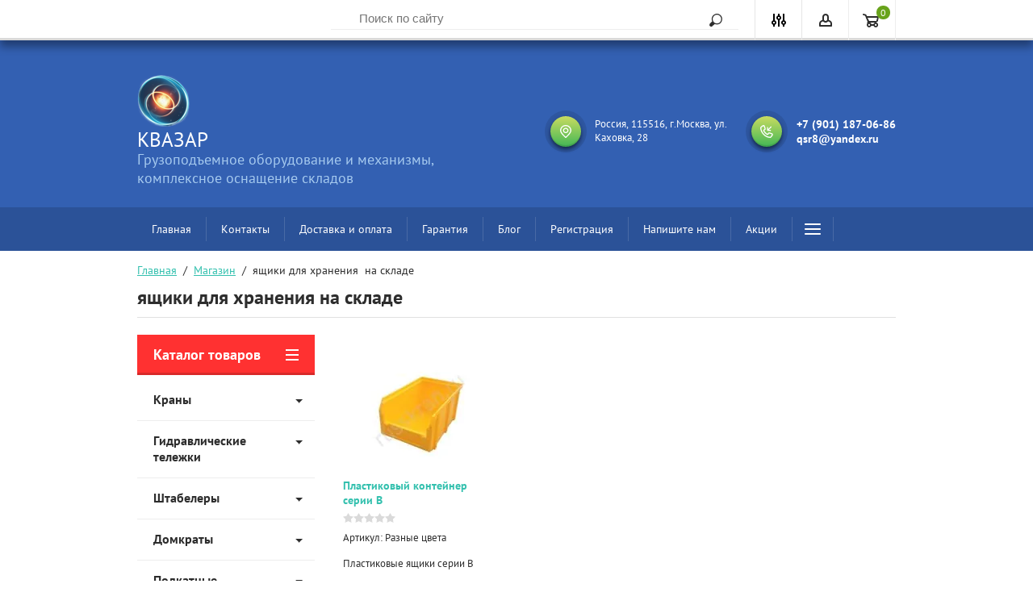

--- FILE ---
content_type: text/html; charset=utf-8
request_url: https://russkran.ru/shop/tag/yashchiki-dlya-hraneniya-na-sklade
body_size: 17742
content:

	<!doctype html>
<html lang="ru">
<head>
<meta charset="utf-8">
<meta name="robots" content="all"/>
<title>ящики для хранения  на складе</title>
<meta name="description" content="ящики для хранения  на складе">
<meta name="keywords" content="ящики для хранения  на складе">
<meta name="SKYPE_TOOLBAR" content="SKYPE_TOOLBAR_PARSER_COMPATIBLE">
<meta name="viewport" content="width=device-width, initial-scale=1.0, maximum-scale=1.0, user-scalable=no">
<meta name="format-detection" content="telephone=no">
<meta http-equiv="x-rim-auto-match" content="none">

<style>
.site-sidebar.left .top-panel-categor { position: static; }
</style>

<link rel="stylesheet" href="/g/css/styles_articles_tpl.css">
<script src="/g/libs/jquery/1.10.2/jquery.min.js"></script>
<meta name="yandex-verification" content="c9af50c1ba4ce0fb" />
<meta name="yandex-verification" content="30869ee981f9fe92" />
<meta name="google-site-verification" content="SCUVcJBRUB3vQwChjYNCq_CmwTkXMlsmU2bUPffpS8o" />
<meta name="google-site-verification" content="SCUVcJBRUB3vQwChjYNCq_CmwTkXMlsmU2bUPffpS8o" />
<meta name="yandex-verification" content="766db38e7e62f7bc" />
<link rel='stylesheet' type='text/css' href='/shared/highslide-4.1.13/highslide.min.css'/>
<script type='text/javascript' src='/shared/highslide-4.1.13/highslide-full.packed.js'></script>
<script type='text/javascript'>
hs.graphicsDir = '/shared/highslide-4.1.13/graphics/';
hs.outlineType = null;
hs.showCredits = false;
hs.lang={cssDirection:'ltr',loadingText:'Загрузка...',loadingTitle:'Кликните чтобы отменить',focusTitle:'Нажмите чтобы перенести вперёд',fullExpandTitle:'Увеличить',fullExpandText:'Полноэкранный',previousText:'Предыдущий',previousTitle:'Назад (стрелка влево)',nextText:'Далее',nextTitle:'Далее (стрелка вправо)',moveTitle:'Передвинуть',moveText:'Передвинуть',closeText:'Закрыть',closeTitle:'Закрыть (Esc)',resizeTitle:'Восстановить размер',playText:'Слайд-шоу',playTitle:'Слайд-шоу (пробел)',pauseText:'Пауза',pauseTitle:'Приостановить слайд-шоу (пробел)',number:'Изображение %1/%2',restoreTitle:'Нажмите чтобы посмотреть картинку, используйте мышь для перетаскивания. Используйте клавиши вперёд и назад'};</script>

            <!-- 46b9544ffa2e5e73c3c971fe2ede35a5 -->
            <script src='/shared/s3/js/lang/ru.js'></script>
            <script src='/shared/s3/js/common.min.js'></script>
        <link rel='stylesheet' type='text/css' href='/shared/s3/css/calendar.css' /><link rel="icon" href="/favicon.jpg" type="image/jpeg">

<!--s3_require-->
<link rel="stylesheet" href="/g/basestyle/1.0.1/user/user.css" type="text/css"/>
<link rel="stylesheet" href="/g/basestyle/1.0.1/user/user.blue.css" type="text/css"/>
<script type="text/javascript" src="/g/basestyle/1.0.1/user/user.js" async></script>
<link rel="stylesheet" href="/g/s3/lp/css//jquery.ui.datepicker.css" type="text/css"/>
<!--/s3_require-->

<link rel='stylesheet' type='text/css' href='/t/images/__csspatch/1/patch.css'/>

<!--s3_goal-->
<script src="/g/s3/goal/1.0.0/s3.goal.js"></script>
<script>new s3.Goal({map:[], goals: [], ecommerce:[]});</script>
<!--/s3_goal-->

			
		
		
		
			<link rel="stylesheet" type="text/css" href="/g/shop2v2/default/css/theme.less.css">		
			<script type="text/javascript" src="/g/printme.js"></script>
		<script type="text/javascript" src="/g/shop2v2/default/js/tpl.js"></script>
		<script type="text/javascript" src="/g/shop2v2/default/js/baron.min.js"></script>
		
			<script type="text/javascript" src="/g/shop2v2/default/js/shop2.2.js"></script>
		
	<script type="text/javascript">shop2.init({"productRefs": [],"apiHash": {"getPromoProducts":"99558d88a047ca516f20a98b6babe605","getSearchMatches":"b3840c011863bd851015c43071771be9","getFolderCustomFields":"6970a88743ce4dae29cde72d103d90df","getProductListItem":"11b27be7becf54799e5ee146d0574315","cartAddItem":"a05b51bf4a551f4050cbb43617a4ec5e","cartRemoveItem":"1043d95aa6c9b85567772013c8842303","cartUpdate":"ec8c05b5fac88881e7152ac3a391d4c6","cartRemoveCoupon":"9caa09ea0acae7a766ddbd540054d884","cartAddCoupon":"8499b4f021a993e26a0cf13ed375c6cd","deliveryCalc":"917c07b3a34740d4a6f0813cf61fe40b","printOrder":"0c2f5f70b710059d352ba2b3c51c2bc5","cancelOrder":"0e277d735347781da77c66b53507f237","cancelOrderNotify":"298583b30c4fe934795368fe48d3a8e6","repeatOrder":"166ad49075ad47235392a140c3b14fe5","paymentMethods":"d933574354354dbfba69af4ed2133941","compare":"70119263aafd62c33daed7977cde9cd4"},"hash": null,"verId": 1537785,"mode": "tag","step": "","uri": "/magazin","IMAGES_DIR": "/d/","my": {"list_picture_enlarge":true,"accessory":"\u0410\u043a\u0441\u0441\u0435\u0441\u0441\u0443\u0430\u0440\u044b","kit":"\u041d\u0430\u0431\u043e\u0440","recommend":"\u0420\u0435\u043a\u043e\u043c\u0435\u043d\u0434\u0443\u0435\u043c\u044b\u0435","similar":"\u041f\u043e\u0445\u043e\u0436\u0438\u0435","modification":"\u041c\u043e\u0434\u0438\u0444\u0438\u043a\u0430\u0446\u0438\u0438","unique_values":true,"pricelist_options_toggle":true,"special_alias":"SALE","new_alias":"NEW"},"shop2_cart_order_payments": 1,"cf_margin_price_enabled": 0,"maps_yandex_key":"","maps_google_key":""});</script>
<style type="text/css">.product-item-thumb {width: 210px;}.product-item-thumb .product-image, .product-item-simple .product-image {height: 200px;width: 210px;}.product-item-thumb .product-amount .amount-title {width: 114px;}.product-item-thumb .product-price {width: 160px;}.shop2-product .product-side-l {width: 288px;}.shop2-product .product-image {height: 332px;width: 288px;}.shop2-product .product-thumbnails li {width: 86px;height: 86px;}</style>
 	<link rel="stylesheet" href="/t/v1517/images/theme4/theme.scss.css">

<script type='text/javascript' src="/g/s3/misc/eventable/0.0.1/s3.eventable.js"></script>
<script type='text/javascript' src="/g/s3/misc/math/0.0.1/s3.math.js"></script>
<script type='text/javascript' src="/g/s3/menu/allin/0.0.2/s3.menu.allin.js"></script>

<link rel="stylesheet" href="/g/s3/lp/css//lightgallery.min.css">
<script type='text/javascript' src="/g/s3/lp/js//lightgallery.min.js"></script>
<script type='text/javascript' src="/g/s3/lp/js//lg-zoom.min.js"></script>
<script src="/g/templates/shop2/2.46.2/js/owl.carousel.min.js" charset="utf-8"></script>
<script src="/g/templates/shop2/2.46.2/js/jquery.formstyler.min.js"></script>
<script src="/g/templates/shop2/2.46.2/js/jquery.responsiveTabs.min.js"></script>
<script src="/g/templates/shop2/2.46.2/js/animit.min.js"></script>
<script src="/g/templates/shop2/2.46.2/js/nouislider.min.js" charset="utf-8"></script>
<script src="/g/templates/shop2/2.46.2/js/jquery.pudge.min.js"></script>
<script src="/g/s3/misc/form/1.2.0/s3.form.js"></script>
<script src="/g/templates/shop2/2.46.2/js/one.line.menu.js"></script>
<!--<script src="/g/templates/shop2/2.46.2/js/main.js" charset="utf-8"></script>-->
<!--[if lt IE 10]>
<script src="/g/libs/ie9-svg-gradient/0.0.1/ie9-svg-gradient.min.js"></script>
<script src="/g/libs/jquery-placeholder/2.0.7/jquery.placeholder.min.js"></script>
<script src="/g/libs/jquery-textshadow/0.0.1/jquery.textshadow.min.js"></script>
<script src="/g/s3/misc/ie/0.0.1/ie.js"></script>
<![endif]-->
<!--[if lt IE 9]>
<script src="/g/libs/html5shiv/html5.js"></script>
<![endif]-->
<script src="/t/v1517/images/main.js" charset="utf-8"></script>
<link rel="stylesheet" href="/t/v1517/images/bdr_style.scss.css">
</head>
<body>

	<div class="site-wrapper">
		<div class="top-panel-wrap">
			<div class="top-panel">
				<div class="left-fixed">
					<div class="menu-btn"></div>
									</div>
				<div class="fixed-center">
					<div class="site-search-wrapper">
						<div class="site-search">
							<div class="site-search-title">Поиск<span></span></div>
							<form action="/search" method="get" class="clear-self">
								<div class="form-inner clear-self">
									<button type="submit" value="найти">Найти</button>
									<label>
										<input type="text" placeholder="Поиск по сайту" name="search" value="">
									</label>						
								</div>
							<re-captcha data-captcha="recaptcha"
     data-name="captcha"
     data-sitekey="6LcYvrMcAAAAAKyGWWuW4bP1De41Cn7t3mIjHyNN"
     data-lang="ru"
     data-rsize="invisible"
     data-type="image"
     data-theme="light"></re-captcha></form>
						</div>
					</div>
				</div>
				<div class="right-fixed">
					<div class="site-search-button-mobile"></div>
					<div class="search-online-store-wrapper">
						<div class="block-title"></div>
						<div class="search-online-stor-in">
								
    
<div class="search-online-store">


	<div class="block-body">
		<form class="dropdown" action="/magazin/search" enctype="multipart/form-data">
			<input type="hidden" name="sort_by" value="">

							<div class="field text">
					<label class="field-title" for="s[name]">Название:</label>
					<label class="input"><input type="text" name="s[name]" id="s[name]" value=""></label>
				</div>
						
			            <div class="row search_price range_slider_wrapper">
                <div class="row-title">Цена</div>
                <div class="input_range_slider"></div>
                <div class="price_range clear-self">
                    <div class="range-input-wrap"><span>от</span><input name="s[price][min]" type="text" size="5" class="small low" value="0" /></div>
                    <span class="s1"></span>
                    <div class="range-input-wrap"><span>до</span><input name="s[price][max]" type="text" size="5" class="small hight" data-max="40000" value="200000" /></div>
                </div>   
            </div>
            
<!-- 							<div class="field dimension clear-self">
					<span class="field-title">Цена (руб.):</span><br>
					<label class="start">
						<span class="input"><input name="s[price][min]" placeholder="от" type="text" value=""></span>
					</label>
					<label class="end">
						<span class="input"><input name="s[price][max]" placeholder="до" type="text" value=""></span>
					</label>
				</div>
			 -->

							<div class="field text">
					<label class="field-title" for="s[article">Артикул:</label>
					<label class="input"><input type="text" name="s[article]" id="s[article" value=""></label>
				</div>
			
							<div class="field text">
					<label class="field-title" for="search_text">Текст:</label>
					<label class="input"><input type="text" name="search_text" id="search_text"  value=""></label>
				</div>
						
							<div class="field select">
					<span class="field-title">Выберите категорию:</span><br>
					<select name="s[folder_id]" id="s[folder_id]">
						<option value="">Все</option>
																											                            <option value="442024041" >
	                                 Краны
	                            </option>
	                        														                            <option value="107372707" >
	                                &raquo; Гидравлические краны с противовесом
	                            </option>
	                        														                            <option value="127300907" >
	                                &raquo; Гидравлические краны гаражные
	                            </option>
	                        														                            <option value="456215709" >
	                                &raquo; Козловые краны
	                            </option>
	                        														                            <option value="123990507" >
	                                 Гидравлические тележки
	                            </option>
	                        														                            <option value="29032901" >
	                                &raquo; Гидравлические тележки Tisel
	                            </option>
	                        														                            <option value="50512501" >
	                                &raquo;&raquo; Tisel стандарт
	                            </option>
	                        														                            <option value="50527101" >
	                                &raquo;&raquo; Tisel - укороченные вилы
	                            </option>
	                        														                            <option value="50565301" >
	                                &raquo;&raquo; Tisel - удлиненные вилы
	                            </option>
	                        														                            <option value="58707701" >
	                                &raquo;&raquo; Tisel - тележки с различной шириной вилл
	                            </option>
	                        														                            <option value="118591907" >
	                                &raquo;&raquo; Tisel - гидравлические тележки низкопрофильные
	                            </option>
	                        														                            <option value="119742507" >
	                                &raquo;&raquo; Tisel - гидравлические тележки для рулонов
	                            </option>
	                        														                            <option value="123006707" >
	                                &raquo;&raquo; Tisel - гидравлические тележки с весами
	                            </option>
	                        														                            <option value="124328707" >
	                                &raquo;&raquo; Tisel - гидравлические тележки с ножничным подъемом
	                            </option>
	                        														                            <option value="126616107" >
	                                &raquo; Гидравлические тележки Pfaff Silberblau
	                            </option>
	                        														                            <option value="212165707" >
	                                &raquo; Гидравлические тележки TOR
	                            </option>
	                        														                            <option value="235754308" >
	                                &raquo; Гидравлические тележки MAXILIFT
	                            </option>
	                        														                            <option value="458737641" >
	                                 Штабелеры
	                            </option>
	                        														                            <option value="458737841" >
	                                &raquo; Штабелеры ручные гидравлические
	                            </option>
	                        														                            <option value="39824815" >
	                                &raquo; Штабелеры для рулонов и бобин
	                            </option>
	                        														                            <option value="451981241" >
	                                 Домкраты
	                            </option>
	                        														                            <option value="449551709" >
	                                &raquo; Домкраты с низким подхватом
	                            </option>
	                        														                            <option value="489545615" >
	                                &raquo;&raquo; Гидравлические домкраты с низкой лапой
	                            </option>
	                        														                            <option value="241496507" >
	                                &raquo;&raquo;&raquo; Низкоподхватный домкраты НМ
	                            </option>
	                        														                            <option value="243324507" >
	                                &raquo;&raquo;&raquo; Низкоподхватный домкрат MHC
	                            </option>
	                        														                            <option value="452097241" >
	                                &raquo;&raquo; Реечные домкраты с низкой лапой
	                            </option>
	                        														                            <option value="417164109" >
	                                &raquo;&raquo; Винтовой домкрат с низкой лапой
	                            </option>
	                        														                            <option value="449557709" >
	                                &raquo; Винтовые домкраты
	                            </option>
	                        														                            <option value="449857509" >
	                                &raquo; Гидравлические бутылочные домкраты
	                            </option>
	                        														                            <option value="450828509" >
	                                &raquo; Домкраты реечные
	                            </option>
	                        														                            <option value="451988441" >
	                                 Подкатные такелажные катки
	                            </option>
	                        														                            <option value="453841241" >
	                                &raquo; Такелажные комплекты роликовых тележек
	                            </option>
	                        														                            <option value="457778041" >
	                                &raquo; Платформа с диском модели СRA
	                            </option>
	                        														                            <option value="458076641" >
	                                &raquo; Тележки на поворотных роликах CRP/WCRP
	                            </option>
	                        														                            <option value="458077041" >
	                                &raquo; Подводные опоры прямые
	                            </option>
	                        														                            <option value="458522241" >
	                                &raquo; Подводные управляемые платформы
	                            </option>
	                        														                            <option value="40848015" >
	                                &raquo;&raquo; Подкатная платформа ST
	                            </option>
	                        														                            <option value="464371309" >
	                                &raquo;&raquo; Подкатная платформа HS
	                            </option>
	                        														                            <option value="458516441" >
	                                &raquo; Подъемные рычаги монтажные
	                            </option>
	                        														                            <option value="25868615" >
	                                &raquo; Самоходные такелажные системы
	                            </option>
	                        														                            <option value="453962309" >
	                                 Лебедки
	                            </option>
	                        														                            <option value="454157909" >
	                                &raquo; Монтажный тяговый механизм МТМ
	                            </option>
	                        														                            <option value="454158109" >
	                                &raquo;&raquo; Запчасти для МТМ
	                            </option>
	                        														                            <option value="456325109" >
	                                &raquo; Ручные лебедки
	                            </option>
	                        														                            <option value="460144641" >
	                                 Электрические мини тали
	                            </option>
	                        														                            <option value="23812815" >
	                                &raquo; Электрические мини-тали стационарные
	                            </option>
	                        														                            <option value="23813015" >
	                                &raquo; Электрические мини тали с тележкой
	                            </option>
	                        														                            <option value="26860215" >
	                                &raquo; Мини  таль электрическая  МЕН
	                            </option>
	                        														                            <option value="23813215" >
	                                &raquo; Штанги для крепления тали модели РА
	                            </option>
	                        														                            <option value="43559415" >
	                                &raquo; Пульты
	                            </option>
	                        														                            <option value="460170841" >
	                                &raquo; Таль электрическая подвесная
	                            </option>
	                        														                            <option value="458014641" >
	                                 Пружинный балансир
	                            </option>
	                        														                            <option value="29747415" >
	                                 Грузоподъемные захваты
	                            </option>
	                        														                            <option value="31149415" >
	                                &raquo; Захваты для каната и кабеля
	                            </option>
	                        														                            <option value="31154015" >
	                                &raquo; Захваты для металла
	                            </option>
	                        														                            <option value="31155215" >
	                                &raquo; Струбцина монтажная
	                            </option>
	                        														                            <option value="32241815" >
	                                &raquo; Захваты для бочек
	                            </option>
	                        														                            <option value="449391509" >
	                                 Крановые весы
	                            </option>
	                        														                            <option value="452304841" >
	                                 Такелаж
	                            </option>
	                        														                            <option value="115170100" >
	                                &raquo; Скобы
	                            </option>
	                        														                            <option value="452305641" >
	                                &raquo;&raquo; Омегообразные скобы
	                            </option>
	                        														                            <option value="452521241" >
	                                &raquo;&raquo;&raquo; Скоба такелажная (омегообразная) G-2130 болт-гайка
	                            </option>
	                        														                            <option value="452524841" >
	                                &raquo;&raquo;&raquo; Скоба такелажная омегаобразная G- 209 с резьбой
	                            </option>
	                        														                            <option value="455246641" >
	                                &raquo;&raquo; Скобы такелажные прямые
	                            </option>
	                        														                            <option value="115161900" >
	                                &raquo;&raquo;&raquo; Скобы прямые болт-гайка
	                            </option>
	                        														                            <option value="115162100" >
	                                &raquo;&raquo;&raquo; Скоба прямая с резьбой
	                            </option>
	                        														                            <option value="115733300" >
	                                &raquo; Зажимы канатные
	                            </option>
	                        														                            <option value="448176509" >
	                                &raquo; Блоки
	                            </option>
	                        														                            <option value="448271909" >
	                                &raquo;&raquo; Блоки монтажные опорные
	                            </option>
	                        														                            <option value="448287509" >
	                                &raquo;&raquo; Блоки монтажные с крюком
	                            </option>
	                        														                            <option value="449204309" >
	                                &raquo;&raquo; Блоки с проушиной
	                            </option>
	                        														                            <option value="29175615" >
	                                 Пластиковые контейнеры и ящики
	                            </option>
	                        														                            <option value="34157615" >
	                                 Стропы
	                            </option>
	                        														                            <option value="173372415" >
	                                 Аренда оборудования
	                            </option>
	                        														                            <option value="903289713" >
	                                 Металлическая мебель
	                            </option>
	                        														                            <option value="903406713" >
	                                &raquo; Верстаки
	                            </option>
	                        											</select>
				</div>

				<div id="shop2_search_custom_fields"></div>
			
						<div id="shop2_search_global_fields">
				
									
			
												
					<div class="field dimension clear-self">
												
																			
													<span class="field-title">Грузоподъемность (кг):</span>
							<label class="start">
								<strong>от</strong>
								<span class="input"><input name="s[gruzopod_emnost_][min]" type="text" class="shop2-input-int" value=""></span>
							</label>

							<label class="end">
								<strong>до</strong>
								<span class="input"><input name="s[gruzopod_emnost_][max]" type="text" class="shop2-input-int" value=""></span>
							</label>

<!-- 							<span class="field-title">Грузоподъемность (кг):</span><br>
							<label class="start">
								<span class="input"><input name="s[gruzopod_emnost_][min]" placeholder="от" type="text" class="shop2-input-int" value=""></span>
							</label>

							<label class="end">
								<span class="input"><input name="s[gruzopod_emnost_][max]" placeholder="до" type="text" class="shop2-input-int" value=""></span>
							</label>
 -->
											</div>

							

						</div>
						
							<div class="field select">
					<span class="field-title">Производитель:</span>
					<select name="s[vendor_id]">
						<option value="">Все</option>          
	                    	                        <option value="1943815" >COLUMBUS McKINNON</option>
	                    	                        <option value="23126507" >GEARSEN</option>
	                    	                        <option value="1793215" >Hui Li Guang Chang</option>
	                    	                        <option value="19599415" >LEMA</option>
	                    	                        <option value="126777241" >Logitech</option>
	                    	                        <option value="41192708" >Maxilift</option>
	                    	                        <option value="1793415" >Niuli Machinery</option>
	                    	                        <option value="22751307" >No Name</option>
	                    	                        <option value="1793015" >Noblelift Equipment</option>
	                    	                        <option value="20044307" >Nu-Lift</option>
	                    	                        <option value="126775841" >PFAFF-Silberblau</option>
	                    	                        <option value="19552615" >Russkran</option>
	                    	                        <option value="28175508" >SMART</option>
	                    	                        <option value="2014815" >Ticam</option>
	                    	                        <option value="7930301" >TISEL TECHNICS GMBH</option>
	                    	                        <option value="20621707" >TOR</option>
	                    	                        <option value="126775641" >YALE</option>
	                    	                        <option value="42699107" >Стелла</option>
	                    					</select>
				</div>
			
							<div class="field select">
					<span class="field-title">Новинка:</span>
					<select name="s[new]">
						<option value="">Все</option>
	                    <option value="1">да</option>
	                    <option value="0">нет</option>
					</select>
				</div>
			
							<div class="field select">
					<span class="field-title">Спецпредложение:</span><br>
					<select name="s[special]">
						<option value="">Все</option>
	                    <option value="1">да</option>
	                    <option value="0">нет</option>
					</select>
				</div>
			
							<div class="field select">
					<span class="field-title">Результатов на странице:</span>
					<select name="s[products_per_page]">
									            				            				            <option value="5">5</option>
			            				            				            <option value="20">20</option>
			            				            				            <option value="35">35</option>
			            				            				            <option value="50">50</option>
			            				            				            <option value="65">65</option>
			            				            				            <option value="80">80</option>
			            				            				            <option value="95">95</option>
			            					</select>
				</div>
			
			<div class="submit">
				<button type="submit" class="search-btn">Найти</button>
			</div>
		<re-captcha data-captcha="recaptcha"
     data-name="captcha"
     data-sitekey="6LcYvrMcAAAAAKyGWWuW4bP1De41Cn7t3mIjHyNN"
     data-lang="ru"
     data-rsize="invisible"
     data-type="image"
     data-theme="light"></re-captcha></form>
	</div>
</div><!-- Search Form -->						</div>
					</div>
					<div class="block-user">
	<div class="block-title"></div>
	<div class="block-body">
					<form method="post" action="/users">
				<div class="block-body-in">
				<input type="hidden" name="mode" value="login">
				<div class="field name">
					<label class="input"><input type="text" name="login" id="login" tabindex="1" value="" placeholder="Логин, e-mail"></label>
				</div>
				<div class="field password clear-self">
					<label class="input pass"><input type="password" name="password" id="password" tabindex="2" value="" placeholder="Пароль"></label>
					<button type="submit">вход</button>
					<a href="/users/forgot_password" class="forgot">Забыли пароль?</a>
				</div>
				</div>
				<div class="field links clear-self">
					<a href="/users/register" class="register">Регистрация</a>
					
				</div>
			<re-captcha data-captcha="recaptcha"
     data-name="captcha"
     data-sitekey="6LcYvrMcAAAAAKyGWWuW4bP1De41Cn7t3mIjHyNN"
     data-lang="ru"
     data-rsize="invisible"
     data-type="image"
     data-theme="light"></re-captcha></form>
			</div>
</div>					<div id="shop2-cart-preview">
	<a href="/magazin/cart">

		<span>0</span>
	
	</a>
	</div><!-- Cart Preview -->				</div>
			</div>
		</div>
		<div class="search-onlinefix-wrapper">
			<div class="search-online-scroller">
				<div class="search-online-title">Расширенный поиск</div>
				<div class="search-online-close"></div>
				<div class="search-onlinefix">
					
    
<div class="search-online-store">


	<div class="block-body">
		<form class="dropdown" action="/magazin/search" enctype="multipart/form-data">
			<input type="hidden" name="sort_by" value="">

							<div class="field text">
					<label class="field-title" for="s[name]">Название:</label>
					<label class="input"><input type="text" name="s[name]" id="s[name]" value=""></label>
				</div>
						
			            <div class="row search_price range_slider_wrapper">
                <div class="row-title">Цена</div>
                <div class="input_range_slider"></div>
                <div class="price_range clear-self">
                    <div class="range-input-wrap"><span>от</span><input name="s[price][min]" type="text" size="5" class="small low" value="0" /></div>
                    <span class="s1"></span>
                    <div class="range-input-wrap"><span>до</span><input name="s[price][max]" type="text" size="5" class="small hight" data-max="40000" value="200000" /></div>
                </div>   
            </div>
            
<!-- 							<div class="field dimension clear-self">
					<span class="field-title">Цена (руб.):</span><br>
					<label class="start">
						<span class="input"><input name="s[price][min]" placeholder="от" type="text" value=""></span>
					</label>
					<label class="end">
						<span class="input"><input name="s[price][max]" placeholder="до" type="text" value=""></span>
					</label>
				</div>
			 -->

							<div class="field text">
					<label class="field-title" for="s[article">Артикул:</label>
					<label class="input"><input type="text" name="s[article]" id="s[article" value=""></label>
				</div>
			
							<div class="field text">
					<label class="field-title" for="search_text">Текст:</label>
					<label class="input"><input type="text" name="search_text" id="search_text"  value=""></label>
				</div>
						
							<div class="field select">
					<span class="field-title">Выберите категорию:</span><br>
					<select name="s[folder_id]" id="s[folder_id]">
						<option value="">Все</option>
																											                            <option value="442024041" >
	                                 Краны
	                            </option>
	                        														                            <option value="107372707" >
	                                &raquo; Гидравлические краны с противовесом
	                            </option>
	                        														                            <option value="127300907" >
	                                &raquo; Гидравлические краны гаражные
	                            </option>
	                        														                            <option value="456215709" >
	                                &raquo; Козловые краны
	                            </option>
	                        														                            <option value="123990507" >
	                                 Гидравлические тележки
	                            </option>
	                        														                            <option value="29032901" >
	                                &raquo; Гидравлические тележки Tisel
	                            </option>
	                        														                            <option value="50512501" >
	                                &raquo;&raquo; Tisel стандарт
	                            </option>
	                        														                            <option value="50527101" >
	                                &raquo;&raquo; Tisel - укороченные вилы
	                            </option>
	                        														                            <option value="50565301" >
	                                &raquo;&raquo; Tisel - удлиненные вилы
	                            </option>
	                        														                            <option value="58707701" >
	                                &raquo;&raquo; Tisel - тележки с различной шириной вилл
	                            </option>
	                        														                            <option value="118591907" >
	                                &raquo;&raquo; Tisel - гидравлические тележки низкопрофильные
	                            </option>
	                        														                            <option value="119742507" >
	                                &raquo;&raquo; Tisel - гидравлические тележки для рулонов
	                            </option>
	                        														                            <option value="123006707" >
	                                &raquo;&raquo; Tisel - гидравлические тележки с весами
	                            </option>
	                        														                            <option value="124328707" >
	                                &raquo;&raquo; Tisel - гидравлические тележки с ножничным подъемом
	                            </option>
	                        														                            <option value="126616107" >
	                                &raquo; Гидравлические тележки Pfaff Silberblau
	                            </option>
	                        														                            <option value="212165707" >
	                                &raquo; Гидравлические тележки TOR
	                            </option>
	                        														                            <option value="235754308" >
	                                &raquo; Гидравлические тележки MAXILIFT
	                            </option>
	                        														                            <option value="458737641" >
	                                 Штабелеры
	                            </option>
	                        														                            <option value="458737841" >
	                                &raquo; Штабелеры ручные гидравлические
	                            </option>
	                        														                            <option value="39824815" >
	                                &raquo; Штабелеры для рулонов и бобин
	                            </option>
	                        														                            <option value="451981241" >
	                                 Домкраты
	                            </option>
	                        														                            <option value="449551709" >
	                                &raquo; Домкраты с низким подхватом
	                            </option>
	                        														                            <option value="489545615" >
	                                &raquo;&raquo; Гидравлические домкраты с низкой лапой
	                            </option>
	                        														                            <option value="241496507" >
	                                &raquo;&raquo;&raquo; Низкоподхватный домкраты НМ
	                            </option>
	                        														                            <option value="243324507" >
	                                &raquo;&raquo;&raquo; Низкоподхватный домкрат MHC
	                            </option>
	                        														                            <option value="452097241" >
	                                &raquo;&raquo; Реечные домкраты с низкой лапой
	                            </option>
	                        														                            <option value="417164109" >
	                                &raquo;&raquo; Винтовой домкрат с низкой лапой
	                            </option>
	                        														                            <option value="449557709" >
	                                &raquo; Винтовые домкраты
	                            </option>
	                        														                            <option value="449857509" >
	                                &raquo; Гидравлические бутылочные домкраты
	                            </option>
	                        														                            <option value="450828509" >
	                                &raquo; Домкраты реечные
	                            </option>
	                        														                            <option value="451988441" >
	                                 Подкатные такелажные катки
	                            </option>
	                        														                            <option value="453841241" >
	                                &raquo; Такелажные комплекты роликовых тележек
	                            </option>
	                        														                            <option value="457778041" >
	                                &raquo; Платформа с диском модели СRA
	                            </option>
	                        														                            <option value="458076641" >
	                                &raquo; Тележки на поворотных роликах CRP/WCRP
	                            </option>
	                        														                            <option value="458077041" >
	                                &raquo; Подводные опоры прямые
	                            </option>
	                        														                            <option value="458522241" >
	                                &raquo; Подводные управляемые платформы
	                            </option>
	                        														                            <option value="40848015" >
	                                &raquo;&raquo; Подкатная платформа ST
	                            </option>
	                        														                            <option value="464371309" >
	                                &raquo;&raquo; Подкатная платформа HS
	                            </option>
	                        														                            <option value="458516441" >
	                                &raquo; Подъемные рычаги монтажные
	                            </option>
	                        														                            <option value="25868615" >
	                                &raquo; Самоходные такелажные системы
	                            </option>
	                        														                            <option value="453962309" >
	                                 Лебедки
	                            </option>
	                        														                            <option value="454157909" >
	                                &raquo; Монтажный тяговый механизм МТМ
	                            </option>
	                        														                            <option value="454158109" >
	                                &raquo;&raquo; Запчасти для МТМ
	                            </option>
	                        														                            <option value="456325109" >
	                                &raquo; Ручные лебедки
	                            </option>
	                        														                            <option value="460144641" >
	                                 Электрические мини тали
	                            </option>
	                        														                            <option value="23812815" >
	                                &raquo; Электрические мини-тали стационарные
	                            </option>
	                        														                            <option value="23813015" >
	                                &raquo; Электрические мини тали с тележкой
	                            </option>
	                        														                            <option value="26860215" >
	                                &raquo; Мини  таль электрическая  МЕН
	                            </option>
	                        														                            <option value="23813215" >
	                                &raquo; Штанги для крепления тали модели РА
	                            </option>
	                        														                            <option value="43559415" >
	                                &raquo; Пульты
	                            </option>
	                        														                            <option value="460170841" >
	                                &raquo; Таль электрическая подвесная
	                            </option>
	                        														                            <option value="458014641" >
	                                 Пружинный балансир
	                            </option>
	                        														                            <option value="29747415" >
	                                 Грузоподъемные захваты
	                            </option>
	                        														                            <option value="31149415" >
	                                &raquo; Захваты для каната и кабеля
	                            </option>
	                        														                            <option value="31154015" >
	                                &raquo; Захваты для металла
	                            </option>
	                        														                            <option value="31155215" >
	                                &raquo; Струбцина монтажная
	                            </option>
	                        														                            <option value="32241815" >
	                                &raquo; Захваты для бочек
	                            </option>
	                        														                            <option value="449391509" >
	                                 Крановые весы
	                            </option>
	                        														                            <option value="452304841" >
	                                 Такелаж
	                            </option>
	                        														                            <option value="115170100" >
	                                &raquo; Скобы
	                            </option>
	                        														                            <option value="452305641" >
	                                &raquo;&raquo; Омегообразные скобы
	                            </option>
	                        														                            <option value="452521241" >
	                                &raquo;&raquo;&raquo; Скоба такелажная (омегообразная) G-2130 болт-гайка
	                            </option>
	                        														                            <option value="452524841" >
	                                &raquo;&raquo;&raquo; Скоба такелажная омегаобразная G- 209 с резьбой
	                            </option>
	                        														                            <option value="455246641" >
	                                &raquo;&raquo; Скобы такелажные прямые
	                            </option>
	                        														                            <option value="115161900" >
	                                &raquo;&raquo;&raquo; Скобы прямые болт-гайка
	                            </option>
	                        														                            <option value="115162100" >
	                                &raquo;&raquo;&raquo; Скоба прямая с резьбой
	                            </option>
	                        														                            <option value="115733300" >
	                                &raquo; Зажимы канатные
	                            </option>
	                        														                            <option value="448176509" >
	                                &raquo; Блоки
	                            </option>
	                        														                            <option value="448271909" >
	                                &raquo;&raquo; Блоки монтажные опорные
	                            </option>
	                        														                            <option value="448287509" >
	                                &raquo;&raquo; Блоки монтажные с крюком
	                            </option>
	                        														                            <option value="449204309" >
	                                &raquo;&raquo; Блоки с проушиной
	                            </option>
	                        														                            <option value="29175615" >
	                                 Пластиковые контейнеры и ящики
	                            </option>
	                        														                            <option value="34157615" >
	                                 Стропы
	                            </option>
	                        														                            <option value="173372415" >
	                                 Аренда оборудования
	                            </option>
	                        														                            <option value="903289713" >
	                                 Металлическая мебель
	                            </option>
	                        														                            <option value="903406713" >
	                                &raquo; Верстаки
	                            </option>
	                        											</select>
				</div>

				<div id="shop2_search_custom_fields"></div>
			
						<div id="shop2_search_global_fields">
				
									
			
												
					<div class="field dimension clear-self">
												
																			
													<span class="field-title">Грузоподъемность (кг):</span>
							<label class="start">
								<strong>от</strong>
								<span class="input"><input name="s[gruzopod_emnost_][min]" type="text" class="shop2-input-int" value=""></span>
							</label>

							<label class="end">
								<strong>до</strong>
								<span class="input"><input name="s[gruzopod_emnost_][max]" type="text" class="shop2-input-int" value=""></span>
							</label>

<!-- 							<span class="field-title">Грузоподъемность (кг):</span><br>
							<label class="start">
								<span class="input"><input name="s[gruzopod_emnost_][min]" placeholder="от" type="text" class="shop2-input-int" value=""></span>
							</label>

							<label class="end">
								<span class="input"><input name="s[gruzopod_emnost_][max]" placeholder="до" type="text" class="shop2-input-int" value=""></span>
							</label>
 -->
											</div>

							

						</div>
						
							<div class="field select">
					<span class="field-title">Производитель:</span>
					<select name="s[vendor_id]">
						<option value="">Все</option>          
	                    	                        <option value="1943815" >COLUMBUS McKINNON</option>
	                    	                        <option value="23126507" >GEARSEN</option>
	                    	                        <option value="1793215" >Hui Li Guang Chang</option>
	                    	                        <option value="19599415" >LEMA</option>
	                    	                        <option value="126777241" >Logitech</option>
	                    	                        <option value="41192708" >Maxilift</option>
	                    	                        <option value="1793415" >Niuli Machinery</option>
	                    	                        <option value="22751307" >No Name</option>
	                    	                        <option value="1793015" >Noblelift Equipment</option>
	                    	                        <option value="20044307" >Nu-Lift</option>
	                    	                        <option value="126775841" >PFAFF-Silberblau</option>
	                    	                        <option value="19552615" >Russkran</option>
	                    	                        <option value="28175508" >SMART</option>
	                    	                        <option value="2014815" >Ticam</option>
	                    	                        <option value="7930301" >TISEL TECHNICS GMBH</option>
	                    	                        <option value="20621707" >TOR</option>
	                    	                        <option value="126775641" >YALE</option>
	                    	                        <option value="42699107" >Стелла</option>
	                    					</select>
				</div>
			
							<div class="field select">
					<span class="field-title">Новинка:</span>
					<select name="s[new]">
						<option value="">Все</option>
	                    <option value="1">да</option>
	                    <option value="0">нет</option>
					</select>
				</div>
			
							<div class="field select">
					<span class="field-title">Спецпредложение:</span><br>
					<select name="s[special]">
						<option value="">Все</option>
	                    <option value="1">да</option>
	                    <option value="0">нет</option>
					</select>
				</div>
			
							<div class="field select">
					<span class="field-title">Результатов на странице:</span>
					<select name="s[products_per_page]">
									            				            				            <option value="5">5</option>
			            				            				            <option value="20">20</option>
			            				            				            <option value="35">35</option>
			            				            				            <option value="50">50</option>
			            				            				            <option value="65">65</option>
			            				            				            <option value="80">80</option>
			            				            				            <option value="95">95</option>
			            					</select>
				</div>
			
			<div class="submit">
				<button type="submit" class="search-btn">Найти</button>
			</div>
		<re-captcha data-captcha="recaptcha"
     data-name="captcha"
     data-sitekey="6LcYvrMcAAAAAKyGWWuW4bP1De41Cn7t3mIjHyNN"
     data-lang="ru"
     data-rsize="invisible"
     data-type="image"
     data-theme="light"></re-captcha></form>
	</div>
</div><!-- Search Form -->				</div>
			</div>
		</div>
		<div class="top-categor-wrapper">
			<div class="top-categor-scroller">
				<div class="top-categor-title">Каталог товаров</div>
				<div class="top-categor-close"></div>
				<ul class="top-categor"><li><a href="/krani-gidravlika" >Краны</a><ul class="level-2"><li><a href="/shop/folder/gidravlicheskie-krany-s-protivovesom-nu-lift" >Гидравлические краны с противовесом</a></li><li><a href="/shop/folder/gidravlicheskij-skladnoj-kran" >Гидравлические краны гаражные</a></li><li><a href="/magazin/folder/kozlovye-krany" >Козловые краны</a></li></ul></li><li><a href="/shop/folder/gidravlicheskie-telezhki" >Гидравлические тележки</a><ul class="level-2"><li><a href="/shop/folder/gidravlicheskie-telezhki-tisel" >Гидравлические тележки Tisel</a><ul class="level-3"><li><a href="/shop/folder/tisel-standart" >Tisel стандарт</a></li><li><a href="/shop/folder/tisel-ukorochennye-vily" >Tisel - укороченные вилы</a></li><li><a href="/shop/folder/tisel-udlinennye-vily" >Tisel - удлиненные вилы</a></li><li><a href="/shop/folder/tisel-shirokie" >Tisel - тележки с различной шириной вилл</a></li><li><a href="/shop/folder/tisel-telezhki-nizkoprofilnie" >Tisel - гидравлические тележки низкопрофильные</a></li><li><a href="/shop/folder/tisel-gidravlicheskie-telezhki-rulonov" >Tisel - гидравлические тележки для рулонов</a></li><li><a href="/shop/folder/gidravlicheskie-telezhki-s-vesami" >Tisel - гидравлические тележки с весами</a></li><li><a href="/shop/folder/tisel-telezhki-nojnitsi" >Tisel - гидравлические тележки с ножничным подъемом</a></li></ul></li><li><a href="/shop/folder/gidravlicheskie-telezhki-pfaff-silberblau" >Гидравлические тележки Pfaff Silberblau</a></li><li><a href="/shop/folder/gidravlicheskie-telezhki-tor" >Гидравлические тележки TOR</a></li><li><a href="/shop/folder/gidravlicheskie-telezhki-maxilift" >Гидравлические тележки MAXILIFT</a></li></ul></li><li><a href="/shop/folder/shtabele" >Штабелеры</a><ul class="level-2"><li><a href="/shop/folder/shtabelery-ruchnyye-gidravlicheskiye" >Штабелеры ручные гидравлические</a></li><li><a href="/shop/folder/shtabelery-dlya-rulonov-i-babin" >Штабелеры для рулонов и бобин</a></li></ul></li><li><a href="/shop/folder/domkraty" >Домкраты</a><ul class="level-2"><li><a href="/magazin/folder/domkraty-s-nizkim-podhvatom" >Домкраты с низким подхватом</a><ul class="level-3"><li><a href="/shop/folder/takelazhnye-domkraty-s-nizkoj-lapoj" >Гидравлические домкраты с низкой лапой</a><ul class="level-4"><li><a href="/folder/domkraty-hm" >Низкоподхватный домкраты НМ</a></li><li><a href="/folder/domkraty-mhc" >Низкоподхватный домкрат MHC</a></li></ul></li><li><a href="/shop/folder/domkraty-reyechnyye" >Реечные домкраты с низкой лапой</a></li><li><a href="/magazin/folder/domkrat-vintovoj-s-nizkim-podhvatom-na-lape" >Винтовой домкрат с низкой лапой</a></li></ul></li><li><a href="/magazin/folder/vintovye-domkraty" >Винтовые домкраты</a></li><li><a href="/magazin/folder/gidravlicheskie-butylochnye-domkraty" >Гидравлические бутылочные домкраты</a></li><li><a href="/magazin/folder/domkraty-reechnye" >Домкраты реечные</a></li></ul></li><li><a href="/shop/folder/takelazhnyye-platformy" >Подкатные такелажные катки</a><ul class="level-2"><li><a href="/shop/folder/takelazhnyye-komplekty-rolikovykh-telezhek" >Такелажные комплекты роликовых тележек</a></li><li><a href="/shop/folder/transportnaya-platforma-s-povorotnym-diskom-sra-6" >Платформа с диском модели СRA</a></li><li><a href="/shop/folder/polnopovorotnyye-takelazhnyye-telezhki" >Тележки на поворотных роликах CRP/WCRP</a></li><li><a href="/shop/folder/platformy-podkatnyye-dlya-peremeshcheniya-tyazhelykh-gruzov" >Подводные опоры прямые</a></li><li><a href="/shop/folder/platforma-dlya-transportirovki-upravlyayemyye" >Подводные управляемые платформы</a><ul class="level-3"><li><a href="/shop/folder/podkatnaya-platforma-st" >Подкатная платформа ST</a></li><li><a href="/magazin/folder/hs-a" >Подкатная платформа HS</a></li></ul></li><li><a href="/shop/folder/pod-yemnyye-rychagi" >Подъемные рычаги монтажные</a></li><li><a href="/shop/folder/samokhodnyye-takelazhnyye-sistemy" >Самоходные такелажные системы</a></li></ul></li><li><a href="/magazin/folder/lebedki" >Лебедки</a><ul class="level-2"><li><a href="/magazin/folder/mtm" >Монтажный тяговый механизм МТМ</a><ul class="level-3"><li><a href="/magazin/folder/zapchasti-dlya-mtm" >Запчасти для МТМ</a></li></ul></li><li><a href="/magazin/folder/ruchnye-lebedki" >Ручные лебедки</a></li></ul></li><li><a href="/shop/folder/elektricheskiye-tali-elektrotali-pa" >Электрические мини тали</a><ul class="level-2"><li><a href="/shop/folder/elektricheskiye-mini-tali-ra" >Электрические мини-тали стационарные</a></li><li><a href="/shop/folder/elektricheskiye-mini-tali-ra-220-v-s-telezhkoy" >Электрические мини тали с тележкой</a></li><li><a href="/shop/folder/mini-tal-elektrimcheskaya-statsionarnaya-men" >Мини  таль электрическая  МЕН</a></li><li><a href="/shop/folder/shtangi-dlya-krepleniya-tali-modeli-ra" >Штанги для крепления тали модели РА</a></li><li><a href="/shop/folder/pulty" >Пульты</a></li><li><a href="/shop/folder/tal-elektricheskaya-podvesnaya" >Таль электрическая подвесная</a></li></ul></li><li><a href="/shop/folder/pruzhinnyy-balansir" >Пружинный балансир</a></li><li><a href="/shop/folder/gruzopod-yemnyye-zakhvaty" >Грузоподъемные захваты</a><ul class="level-2"><li><a href="/shop/folder/zakhvaty-dlya-kanata-i-kabelya" >Захваты для каната и кабеля</a></li><li><a href="/shop/folder/vertikalnyye-zakhvaty-dlya-metalla" >Захваты для металла</a></li><li><a href="/shop/folder/strubtsina-montazhnaya" >Струбцина монтажная</a></li><li><a href="/shop/folder/zakhvaty-dlya-bochek" >Захваты для бочек</a></li></ul></li><li><a href="/magazin/folder/kranovye-vesy" >Крановые весы</a></li><li><a href="/shop/folder/skoby-takelazhnyye" >Такелаж</a><ul class="level-2"><li><a href="/shop/folder/skoby" >Скобы</a><ul class="level-3"><li><a href="/shop/folder/skoby-omegoobraznyye" >Омегообразные скобы</a><ul class="level-4"><li><a href="/shop/folder/skoba-takelazhnaya-omega-obraznaya-g-2130-bolt-gayka" >Скоба такелажная (омегообразная) G-2130 болт-гайка</a></li><li><a href="/shop/folder/skoba-takelazhnaya-omegaobraznaya-g-209-s-rezboy" >Скоба такелажная омегаобразная G- 209 с резьбой</a></li></ul></li><li><a href="/shop/folder/skoby-takelazhnyye-pryamyye" >Скобы такелажные прямые</a><ul class="level-4"><li><a href="/shop/folder/skoby-pryamye-bolt-gajka" >Скобы прямые болт-гайка</a></li><li><a href="/shop/folder/skoba-pryamaya-s-rezboj" >Скоба прямая с резьбой</a></li></ul></li></ul></li><li><a href="/shop/folder/zazhimy-kanatnye" >Зажимы канатные</a></li><li><a href="/magazin/folder/bloki" >Блоки</a><ul class="level-3"><li><a href="/magazin/folder/bloki-montazhnye-opornye" >Блоки монтажные опорные</a></li><li><a href="/magazin/folder/bloki-kriuk" >Блоки монтажные с крюком</a></li><li><a href="/magazin/folder/bloki-s-proushinoj" >Блоки с проушиной</a></li></ul></li></ul></li><li><a href="/shop/folder/plastikovyye-konteynery-i-yashchiki" >Пластиковые контейнеры и ящики</a></li><li><a href="/shop/folder/stropy" >Стропы</a></li><li><a href="/shop/folder/arenda-oborudovaniya" >Аренда оборудования</a></li><li><a href="/magazin/folder/metallicheskaya-mebel" >Металлическая мебель</a><ul class="level-2"><li><a href="/magazin/folder/verstaki" >Верстаки</a></li></ul></li></ul>				<ul class="top-menu"><li class="opened"><a href="/" >Главная</a></li><li><a href="/kontakty" >Контакты</a></li><li><a href="/dostavka-i-oplata" >Доставка и оплата</a></li><li><a href="/garantiya" >Гарантия</a></li><li><a href="/blog" >Блог</a></li><li><a href="/user" >Регистрация</a></li><li><a href="/napishite-nam" >Напишите нам</a></li><li><a href="/aktsii" >Акции</a></li><li><a href="/karta-sayta" >Карта сайта</a></li><li><a href="/otzyvy" >Отзывы</a></li></ul>							</div>
		</div>
				<div class="shop-filter-wrapper">
			<div class="title">Фильтр товаров<span></span></div>
			<div class="shop-filter-close"></div>
			<div class="shop-filter-scroller"></div>
		</div>
				<header role="banner" class="site-header">
			<div class="top-block">
				<div class="left-side">
										<div class="logo">
						<a href="http://russkran.ru"><img src=/thumb/2/4ft7b-W5m2eJcPH4FbiwLw/250r64/d/kvazar_bez_fona.png alt="/"></a>
					</div>
										<div class="site-name-wrapper">
						<div class="site-name"><a href="http://russkran.ru">КВАЗАР</a></div>
						<div class="site-description">Грузоподъемное оборудование и механизмы, комплексное оснащение складов</div>
					</div>
				</div>
				<div class="right-side">
										<div class="site-adres">
						<span class="s1"></span>
						<span class="s2">
							Россия, 115516, г.Москва, ул. Каховка, 28
						</span>
					</div>
															<div class="site-phone">
						<span class="s1">Заказать звонок</span>
						<span class="s2">
															<a href="tel:+7 (901) 187-06-86">+7 (901) 187-06-86</a>
														<a href="mailto:qsr8@yandex.ru">qsr8@yandex.ru</a>						</span>
					</div>
									</div>
			</div>
		</header> <!-- .site-header -->
				<div class="top-menu-wrapper">
			<ul class="top-menu"><li class="opened"><a href="/" >Главная</a></li><li><a href="/kontakty" >Контакты</a></li><li><a href="/dostavka-i-oplata" >Доставка и оплата</a></li><li><a href="/garantiya" >Гарантия</a></li><li><a href="/blog" >Блог</a></li><li><a href="/user" >Регистрация</a></li><li><a href="/napishite-nam" >Напишите нам</a></li><li><a href="/aktsii" >Акции</a></li><li><a href="/karta-sayta" >Карта сайта</a></li><li><a href="/otzyvy" >Отзывы</a></li></ul>		</div>
						<div class="site-phone2">
			<div class="site-phone"><span class="s1">Заказать звонок</span>
									<a href="tel:+7 (901) 187-06-86">+7 (901) 187-06-86</a>
							</div>
		</div>
												<div class="site-path-wrapper">
			<div class="site-path-wrapper2">
				<div class="site-path-in">
<div class="site-path" data-url="/magazin"><a href="/">Главная</a>  /  <a href="/magazin">Магазин</a>  /  ящики для хранения  на складе</div></div>
				<h1>ящики для хранения  на складе</h1>
			</div>
		</div>
				<div class="site-container ">
			<div class="site-container2 ">
								<aside role="complementary" class="site-sidebar left ">
										<div class="menu-left-title">Каталог товаров</div>
					<ul class="top-panel-categor top-panel-categor-10"><li><a href="/krani-gidravlika" >Краны</a><ul class="level-2"><li><a href="/shop/folder/gidravlicheskie-krany-s-protivovesom-nu-lift" >Гидравлические краны с противовесом</a></li><li><a href="/shop/folder/gidravlicheskij-skladnoj-kran" >Гидравлические краны гаражные</a></li><li><a href="/magazin/folder/kozlovye-krany" >Козловые краны</a></li></ul></li><li><a href="/shop/folder/gidravlicheskie-telezhki" >Гидравлические тележки</a><ul class="level-2"><li><a href="/shop/folder/gidravlicheskie-telezhki-tisel" >Гидравлические тележки Tisel</a><ul class="level-3"><li><a href="/shop/folder/tisel-standart" >Tisel стандарт</a></li><li><a href="/shop/folder/tisel-ukorochennye-vily" >Tisel - укороченные вилы</a></li><li><a href="/shop/folder/tisel-udlinennye-vily" >Tisel - удлиненные вилы</a></li><li><a href="/shop/folder/tisel-shirokie" >Tisel - тележки с различной шириной вилл</a></li><li><a href="/shop/folder/tisel-telezhki-nizkoprofilnie" >Tisel - гидравлические тележки низкопрофильные</a></li><li><a href="/shop/folder/tisel-gidravlicheskie-telezhki-rulonov" >Tisel - гидравлические тележки для рулонов</a></li><li><a href="/shop/folder/gidravlicheskie-telezhki-s-vesami" >Tisel - гидравлические тележки с весами</a></li><li><a href="/shop/folder/tisel-telezhki-nojnitsi" >Tisel - гидравлические тележки с ножничным подъемом</a></li></ul></li><li><a href="/shop/folder/gidravlicheskie-telezhki-pfaff-silberblau" >Гидравлические тележки Pfaff Silberblau</a></li><li><a href="/shop/folder/gidravlicheskie-telezhki-tor" >Гидравлические тележки TOR</a></li><li><a href="/shop/folder/gidravlicheskie-telezhki-maxilift" >Гидравлические тележки MAXILIFT</a></li></ul></li><li><a href="/shop/folder/shtabele" >Штабелеры</a><ul class="level-2"><li><a href="/shop/folder/shtabelery-ruchnyye-gidravlicheskiye" >Штабелеры ручные гидравлические</a></li><li><a href="/shop/folder/shtabelery-dlya-rulonov-i-babin" >Штабелеры для рулонов и бобин</a></li></ul></li><li><a href="/shop/folder/domkraty" >Домкраты</a><ul class="level-2"><li><a href="/magazin/folder/domkraty-s-nizkim-podhvatom" >Домкраты с низким подхватом</a><ul class="level-3"><li><a href="/shop/folder/takelazhnye-domkraty-s-nizkoj-lapoj" >Гидравлические домкраты с низкой лапой</a><ul class="level-4"><li><a href="/folder/domkraty-hm" >Низкоподхватный домкраты НМ</a></li><li><a href="/folder/domkraty-mhc" >Низкоподхватный домкрат MHC</a></li></ul></li><li><a href="/shop/folder/domkraty-reyechnyye" >Реечные домкраты с низкой лапой</a></li><li><a href="/magazin/folder/domkrat-vintovoj-s-nizkim-podhvatom-na-lape" >Винтовой домкрат с низкой лапой</a></li></ul></li><li><a href="/magazin/folder/vintovye-domkraty" >Винтовые домкраты</a></li><li><a href="/magazin/folder/gidravlicheskie-butylochnye-domkraty" >Гидравлические бутылочные домкраты</a></li><li><a href="/magazin/folder/domkraty-reechnye" >Домкраты реечные</a></li></ul></li><li><a href="/shop/folder/takelazhnyye-platformy" >Подкатные такелажные катки</a><ul class="level-2"><li><a href="/shop/folder/takelazhnyye-komplekty-rolikovykh-telezhek" >Такелажные комплекты роликовых тележек</a></li><li><a href="/shop/folder/transportnaya-platforma-s-povorotnym-diskom-sra-6" >Платформа с диском модели СRA</a></li><li><a href="/shop/folder/polnopovorotnyye-takelazhnyye-telezhki" >Тележки на поворотных роликах CRP/WCRP</a></li><li><a href="/shop/folder/platformy-podkatnyye-dlya-peremeshcheniya-tyazhelykh-gruzov" >Подводные опоры прямые</a></li><li><a href="/shop/folder/platforma-dlya-transportirovki-upravlyayemyye" >Подводные управляемые платформы</a><ul class="level-3"><li><a href="/shop/folder/podkatnaya-platforma-st" >Подкатная платформа ST</a></li><li><a href="/magazin/folder/hs-a" >Подкатная платформа HS</a></li></ul></li><li><a href="/shop/folder/pod-yemnyye-rychagi" >Подъемные рычаги монтажные</a></li><li><a href="/shop/folder/samokhodnyye-takelazhnyye-sistemy" >Самоходные такелажные системы</a></li></ul></li><li><a href="/magazin/folder/lebedki" >Лебедки</a><ul class="level-2"><li><a href="/magazin/folder/mtm" >Монтажный тяговый механизм МТМ</a><ul class="level-3"><li><a href="/magazin/folder/zapchasti-dlya-mtm" >Запчасти для МТМ</a></li></ul></li><li><a href="/magazin/folder/ruchnye-lebedki" >Ручные лебедки</a></li></ul></li><li><a href="/shop/folder/elektricheskiye-tali-elektrotali-pa" >Электрические мини тали</a><ul class="level-2"><li><a href="/shop/folder/elektricheskiye-mini-tali-ra" >Электрические мини-тали стационарные</a></li><li><a href="/shop/folder/elektricheskiye-mini-tali-ra-220-v-s-telezhkoy" >Электрические мини тали с тележкой</a></li><li><a href="/shop/folder/mini-tal-elektrimcheskaya-statsionarnaya-men" >Мини  таль электрическая  МЕН</a></li><li><a href="/shop/folder/shtangi-dlya-krepleniya-tali-modeli-ra" >Штанги для крепления тали модели РА</a></li><li><a href="/shop/folder/pulty" >Пульты</a></li><li><a href="/shop/folder/tal-elektricheskaya-podvesnaya" >Таль электрическая подвесная</a></li></ul></li><li><a href="/shop/folder/pruzhinnyy-balansir" >Пружинный балансир</a></li><li><a href="/shop/folder/gruzopod-yemnyye-zakhvaty" >Грузоподъемные захваты</a><ul class="level-2"><li><a href="/shop/folder/zakhvaty-dlya-kanata-i-kabelya" >Захваты для каната и кабеля</a></li><li><a href="/shop/folder/vertikalnyye-zakhvaty-dlya-metalla" >Захваты для металла</a></li><li><a href="/shop/folder/strubtsina-montazhnaya" >Струбцина монтажная</a></li><li><a href="/shop/folder/zakhvaty-dlya-bochek" >Захваты для бочек</a></li></ul></li><li><a href="/magazin/folder/kranovye-vesy" >Крановые весы</a></li><li><a href="/shop/folder/skoby-takelazhnyye" >Такелаж</a><ul class="level-2"><li><a href="/shop/folder/skoby" >Скобы</a><ul class="level-3"><li><a href="/shop/folder/skoby-omegoobraznyye" >Омегообразные скобы</a><ul class="level-4"><li><a href="/shop/folder/skoba-takelazhnaya-omega-obraznaya-g-2130-bolt-gayka" >Скоба такелажная (омегообразная) G-2130 болт-гайка</a></li><li><a href="/shop/folder/skoba-takelazhnaya-omegaobraznaya-g-209-s-rezboy" >Скоба такелажная омегаобразная G- 209 с резьбой</a></li></ul></li><li><a href="/shop/folder/skoby-takelazhnyye-pryamyye" >Скобы такелажные прямые</a><ul class="level-4"><li><a href="/shop/folder/skoby-pryamye-bolt-gajka" >Скобы прямые болт-гайка</a></li><li><a href="/shop/folder/skoba-pryamaya-s-rezboj" >Скоба прямая с резьбой</a></li></ul></li></ul></li><li><a href="/shop/folder/zazhimy-kanatnye" >Зажимы канатные</a></li><li><a href="/magazin/folder/bloki" >Блоки</a><ul class="level-3"><li><a href="/magazin/folder/bloki-montazhnye-opornye" >Блоки монтажные опорные</a></li><li><a href="/magazin/folder/bloki-kriuk" >Блоки монтажные с крюком</a></li><li><a href="/magazin/folder/bloki-s-proushinoj" >Блоки с проушиной</a></li></ul></li></ul></li><li><a href="/shop/folder/plastikovyye-konteynery-i-yashchiki" >Пластиковые контейнеры и ящики</a></li><li><a href="/shop/folder/stropy" >Стропы</a></li><li><a href="/shop/folder/arenda-oborudovaniya" >Аренда оборудования</a></li><li><a href="/magazin/folder/metallicheskaya-mebel" >Металлическая мебель</a><ul class="level-2"><li><a href="/magazin/folder/verstaki" >Верстаки</a></li></ul></li></ul>					
					<script>
						console.log($('.top-panel-categor').css('display'))
					</script>
					
															
					<div class="site-sidebarleft-in">
															<div class="edit-block">
						<div class="edit-block-title"></div>
						<div class="edit-block-body">Если на сайте нет нужного продукта - мы направим вам каталог!&nbsp;</div>
					</div>
															</div>
				</aside> <!-- .site-sidebar.left -->
								<main role="main" class="site-main">
					<div class="site-main-inner">
	<div class="shop2-cookies-disabled shop2-warning hide"></div>
	
	
			
				
				
		
		
		
		<div class="shop2-tags-page-before">
			
		</div>
		        


                        <div class="product-list">
    	
        <div class="product-list-in  product-list-thumbs ">
                        	
<form method="post" action="/magazin?mode=cart&amp;action=add" accept-charset="utf-8" class="shop2-product-item shop-product-item">
	<input type="hidden" name="kind_id" value="435479615" />
	<input type="hidden" name="product_id" value="261684415" />
	<input type="hidden" name="meta" value="null" />

	<div class="product-top-wr">
				<div class="product-top-in">
			<div class="product-image">
					<a class="product-image-img" href="/shop/product/plastikovyy-konteyner-serii-v">
											<img src="/thumb/2/kxJbPWDr3yA4lDMMN6Gdcw/210r200/d/296114.jpg" alt="Пластиковый контейнер серии В" title="Пластиковый контейнер серии В" />
						 					</a>
					<div class="verticalMiddle"></div>	
			</div>
			<div class="product-info1">
				<div class="product-info1-in">
					
					<div class="product-name">
						<a href="/shop/product/plastikovyy-konteyner-serii-v">Пластиковый контейнер серии В</a>
					</div>
					
					<div class="tpl-stars-wrapper">
							
	
	<div class="tpl-stars"><div class="tpl-rating" style="width: 0%;"></div></div>

						</div>
					
	
		
	
	
					<div class="product-article"><span>Артикул:</span> Разные цвета</div>
	
					</div>
									
						
			</div>		
		</div>
		<div class="product-info-wr">
			<div class="product-info-in">
								<div class="product-anonce">
					Пластиковые ящики серии В
				</div>
					
				
 
		
			<ul class="product-options">
			<div class="product-compare">
			<label>
				<input type="checkbox" value="435479615"/>
				Добавить к сравнению
			</label>
		</div>
		
</ul>
	
			</div>

		</div>
	</div>
			<div class="product-bot-wr">
			<div class="product-bot-in">
				<div class="product-amount-wrapper">
											
	<div class="product-amount">
					<div class="amount-title">Количество:</div>
							<div class="shop2-product-amount">
				<button type="button" class="amount-minus">&#8722;</button><input type="text" name="amount" maxlength="4" value="1" /><button type="button" class="amount-plus">&#43;</button>
			</div>
			</div>

									</div>
				<div class="product-bot-in2">
					<div class="product-price">
												<div class="product-price-wrapper">
					 			
					 	</div>
					 			<div class="price-current">
			<strong>75.00</strong> руб.					</div>
						 							
					</div>
					
			<button class="shop-product-button type-2 buy" type="submit">
			<span class="s1">Купить</span><span class="s2"></span>
		</button>
	
					
						<div class="buy-one-click"><a href="#">Купить в один клик</a></div>
					
				</div>
			</div>
		</div>
		
<re-captcha data-captcha="recaptcha"
     data-name="captcha"
     data-sitekey="6LcYvrMcAAAAAKyGWWuW4bP1De41Cn7t3mIjHyNN"
     data-lang="ru"
     data-rsize="invisible"
     data-type="image"
     data-theme="light"></re-captcha></form>    
        </div>
    </div>

<div class="buy-one-click-form-wr">
	<div class="buy-one-click-form-in" data-api-url="/-/x-api/v1/public/?method=form/postform&param[form_id]=49260041&param[tpl]=global:form.minimal.2.2.46.tpl">
		<div class="close-btn"></div><div class="tpl-anketa" data-api-url="/-/x-api/v1/public/?method=form/postform&param[form_id]=49260041&param[tpl]=global:form.minimal.2.2.46.tpl" data-api-type="form">
	
				<form method="post" data-s3-anketa-id="49260041" action="/magazin">
		<input type="hidden" name="form_id" value="49260041">
		<input type="hidden" name="tpl" value="global:form.minimal.2.2.46.tpl">
		<input type="hidden" name="placeholdered_fields" value="">
		<div class="title">Купить в один клик</div>				<div class="tpl-anketa-in">
							        <div class="tpl-field type-text last-inline">
	          	          <div class="field-value">
	          		            	<input  type="hidden" size="30" maxlength="100" value="" name="d[0]"class="productName" />
	            	            	          </div>
	        </div>
	        						        <div class="tpl-field type-text last-inline">
	          	          <div class="field-value">
	          		            	<input  type="hidden" size="30" maxlength="100" value="" name="d[1]"class="productLink" />
	            	            	          </div>
	        </div>
	        						        <div class="tpl-field type-text last-inline">
	          	          <div class="field-value">
	          		            	<input  type="hidden" size="30" maxlength="100" value="18.220.173.236" name="d[2]" />
	            	            	          </div>
	        </div>
	        						        <div class="tpl-field type-text field-required last-inline">
	          <div class="field-title">Ваше имя:</div>	          <div class="field-value">
	          		            	<input required  type="text" size="30" maxlength="100" value="" name="d[3]" />
	            	            	          </div>
	        </div>
	        						        <div class="tpl-field type-text field-required last-inline">
	          <div class="field-title">Ваш контактный телефон:</div>	          <div class="field-value">
	          		            	<input required  type="text" size="30" maxlength="100" value="" name="d[4]" />
	            	            	          </div>
	        </div>
	        						        <div class="tpl-field type-textarea">
	          <div class="field-title">Комментарий:</div>	          <div class="field-value">
	          		            	<textarea  cols="50" rows="7" name="d[5]"></textarea>
	            	            	          </div>
	        </div>
	        		
		
		<div class="tpl-field tpl-field-button">
			<button type="submit" class="tpl-form-button">Отправить</button>
		</div>
</div>
		<re-captcha data-captcha="recaptcha"
     data-name="captcha"
     data-sitekey="6LcYvrMcAAAAAKyGWWuW4bP1De41Cn7t3mIjHyNN"
     data-lang="ru"
     data-rsize="invisible"
     data-type="image"
     data-theme="light"></re-captcha></form>
	
				
		
	</div>


<script>
	$(document).ready(function() {
	if (window._s3Lang.code=='ru') {
					$('input[data-datepicker="calendar"]').datepicker({
						dateFormat: "dd.mm.yy",
						firstDay: 1,
						dayNames: ["Воскрес.", "Понедел.", "Вторник", "Среда", "Четверг", "Пятница", "Суббота"],
						monthNames: ["Января,","Февраля,","Марта,","Апреля,","Мая,","Июня,","Июля,","Августа,","Сентября,","Октября,","Ноября,","Декабря,"],
						monthNamesTitle: ["Январь","Февраль","Март","Апрель","Май","Июнь","Июль","Август","Сентябрь","Октябрь","Ноябрь","Декабрь"],
						dayNamesShort: ["Вс", "Пн", "Вт", "Ср", "Чт", "Пт", "Сб"],
						dayNamesMin: ["Вс", "Пн", "Вт", "Ср", "Чт", "Пт", "Сб"]
					});
					$('input[data-datepicker="calendar-from"]').datepicker({
						dateFormat: "dd.mm.yy",
						firstDay: 1,
						dayNames: ["Воскрес.", "Понедел.", "Вторник", "Среда", "Четверг", "Пятница", "Суббота"],
						monthNames: ["Января,","Февраля,","Марта,","Апреля,","Мая,","Июня,","Июля,","Августа,","Сентября,","Октября,","Ноября,","Декабря,"],
						monthNamesTitle: ["Январь","Февраль","Март","Апрель","Май","Июнь","Июль","Август","Сентябрь","Октябрь","Ноябрь","Декабрь"],
						dayNamesShort: ["Вс", "Пн", "Вт", "Ср", "Чт", "Пт", "Сб"],
						dayNamesMin: ["Вс", "Пн", "Вт", "Ср", "Чт", "Пт", "Сб"],
						onClose: function( selectedDate ) {
						
							var $this = $(this),
								otherInput = $(this).parents('.field-value').find('input[data-datepicker="calendar-to"]'),
								valueInput = $(this).parents('.field-value').find('.init-calendar-interval1');
								
							otherInput.datepicker( "option", "minDate", selectedDate );
							
							if (otherInput.val() !="") {
								valueInput.val(selectedDate + ' -- ' + otherInput.val());
							}
							
						}
					});
					$('input[data-datepicker="calendar-to"]').datepicker({
						dateFormat: "dd.mm.yy",
						firstDay: 1,
						dayNames: ["Воскрес.", "Понедел.", "Вторник", "Среда", "Четверг", "Пятница", "Суббота"],
						monthNames: ["Января,","Февраля,","Марта,","Апреля,","Мая,","Июня,","Июля,","Августа,","Сентября,","Октября,","Ноября,","Декабря,"],
						monthNamesTitle: ["Январь","Февраль","Март","Апрель","Май","Июнь","Июль","Август","Сентябрь","Октябрь","Ноябрь","Декабрь"],
						dayNamesShort: ["Вс", "Пн", "Вт", "Ср", "Чт", "Пт", "Сб"],
						dayNamesMin: ["Вс", "Пн", "Вт", "Ср", "Чт", "Пт", "Сб"],
						onClose: function( selectedDate ) {
							var $this = $(this),
								otherInput = $(this).parents('.field-value').find('input[data-datepicker="calendar-from"]'),
								valueInput = $(this).parents('.field-value').find('.init-calendar-interval1');
								
							otherInput.datepicker( "option", "maxDate", selectedDate );
							
							if (otherInput.val() !="") {
								valueInput.val(otherInput.val() + ' -- ' + selectedDate);
							}
							
						}
					});
				} else {
					$('input[data-datepicker="calendar"]').datepicker({
						dateFormat: "dd.mm.yy"
					});
					$('input[data-datepicker="calendar-from"]').datepicker({
						dateFormat: "dd.mm.yy",
						onClose: function( selectedDate ) {
						
							var $this = $(this),
								otherInput = $(this).parents('.field-value').find('input[data-datepicker="calendar-to"]'),
								valueInput = $(this).parents('.field-value').find('.init-calendar-interval1');
								
							otherInput.datepicker( "option", "minDate", selectedDate );
							
							if (otherInput.val() !="") {
								valueInput.val(selectedDate + ' -- ' + otherInput.val());
							}
							
						}
					});
					$('input[data-datepicker="calendar-to"]').datepicker({
						dateFormat: "dd.mm.yy",
						onClose: function( selectedDate ) {
							var $this = $(this),
								otherInput = $(this).parents('.field-value').find('input[data-datepicker="calendar-from"]'),
								valueInput = $(this).parents('.field-value').find('.init-calendar-interval1');
								
							otherInput.datepicker( "option", "maxDate", selectedDate );
							
							if (otherInput.val() !="") {
								valueInput.val(otherInput.val() + ' -- ' + selectedDate);
							}
							
						}
					});
				}
});
</script>

	</div>
</div>
		<div class="shop2-tags-page-after">
			
		</div>
		
	


	
	</div>
				</main> <!-- .site-main -->
			</div>
		</div>
		<footer role="contentinfo" class="site-footer">
			<div class="site-footer-in">
				<div class="footer-top-block">
					<div class="left-side">
						<div class="gr-form-wrap">
						<div class="gr-form-in">
							<div class="gr-form-title">Рассылка</div>
							<div class="tpl-anketa" data-api-url="/-/x-api/v1/public/?method=form/postform&param[form_id]=49260241&param[tpl]=db:form.minimal.tpl" data-api-type="form">
	
				<form method="post" action="/magazin">
		<input type="hidden" name="form_id" value="db:form.minimal.tpl">
		<input type="hidden" name="tpl" value="db:form.minimal.tpl">
		<input type="hidden" name="placeholdered_fields" value="1">
		<div class="title">Подпишитесь на рассылку отправив адрес своей электронной почты и будьте в курсе всех событий</div>				<div class="tpl-anketa-in">
							        <div class="tpl-field type-text field-required">
	          	          <div class="field-value">
	          		            	<input  type="text" size="30" maxlength="100" value="" name="d[0]" placeholder="Введите e-mail" />
	            	            	          </div>
	        </div>
	        		
		
		<div class="tpl-field tpl-field-button">
			<button type="submit" class="tpl-form-button">Подписаться</button>
		</div>
</div>
		<re-captcha data-captcha="recaptcha"
     data-name="captcha"
     data-sitekey="6LcYvrMcAAAAAKyGWWuW4bP1De41Cn7t3mIjHyNN"
     data-lang="ru"
     data-rsize="invisible"
     data-type="image"
     data-theme="light"></re-captcha></form>
	
				<script type='text/javascript' src="/g/libs/jqueryui/1.9.2//jquery-ui.min.js"></script>
		<script type='text/javascript' src="/g/libs/jqueryui/1.9.2//jquery-ui.min.js"></script>
		


		
		
			<script>
			
				
				
				if (window._s3Lang.code=='ru') {
					$('input[data-datepicker="calendar"]').datepicker({
						dateFormat: "dd.mm.yy",
						firstDay: 1,
						dayNames: ["Воскрес.", "Понедел.", "Вторник", "Среда", "Четверг", "Пятница", "Суббота"],
						monthNames: ["Января,","Февраля,","Марта,","Апреля,","Мая,","Июня,","Июля,","Августа,","Сентября,","Октября,","Ноября,","Декабря,"],
						monthNamesTitle: ["Январь","Февраль","Март","Апрель","Май","Июнь","Июль","Август","Сентябрь","Октябрь","Ноябрь","Декабрь"],
						dayNamesShort: ["Вс", "Пн", "Вт", "Ср", "Чт", "Пт", "Сб"],
						dayNamesMin: ["Вс", "Пн", "Вт", "Ср", "Чт", "Пт", "Сб"]
					});
					$('input[data-datepicker="calendar-from"]').datepicker({
						dateFormat: "dd.mm.yy",
						firstDay: 1,
						dayNames: ["Воскрес.", "Понедел.", "Вторник", "Среда", "Четверг", "Пятница", "Суббота"],
						monthNames: ["Января,","Февраля,","Марта,","Апреля,","Мая,","Июня,","Июля,","Августа,","Сентября,","Октября,","Ноября,","Декабря,"],
						monthNamesTitle: ["Январь","Февраль","Март","Апрель","Май","Июнь","Июль","Август","Сентябрь","Октябрь","Ноябрь","Декабрь"],
						dayNamesShort: ["Вс", "Пн", "Вт", "Ср", "Чт", "Пт", "Сб"],
						dayNamesMin: ["Вс", "Пн", "Вт", "Ср", "Чт", "Пт", "Сб"],
						onClose: function( selectedDate ) {
						
							var $this = $(this),
								otherInput = $(this).parents('.field-value').find('input[data-datepicker="calendar-to"]'),
								valueInput = $(this).parents('.field-value').find('.init-calendar-interval1');
								
							otherInput.datepicker( "option", "minDate", selectedDate );
							
							if (otherInput.val() !="") {
								valueInput.val(selectedDate + ' -- ' + otherInput.val());
							}
							
						}
					});
					$('input[data-datepicker="calendar-to"]').datepicker({
						dateFormat: "dd.mm.yy",
						firstDay: 1,
						dayNames: ["Воскрес.", "Понедел.", "Вторник", "Среда", "Четверг", "Пятница", "Суббота"],
						monthNames: ["Января,","Февраля,","Марта,","Апреля,","Мая,","Июня,","Июля,","Августа,","Сентября,","Октября,","Ноября,","Декабря,"],
						monthNamesTitle: ["Январь","Февраль","Март","Апрель","Май","Июнь","Июль","Август","Сентябрь","Октябрь","Ноябрь","Декабрь"],
						dayNamesShort: ["Вс", "Пн", "Вт", "Ср", "Чт", "Пт", "Сб"],
						dayNamesMin: ["Вс", "Пн", "Вт", "Ср", "Чт", "Пт", "Сб"],
						onClose: function( selectedDate ) {
							var $this = $(this),
								otherInput = $(this).parents('.field-value').find('input[data-datepicker="calendar-from"]'),
								valueInput = $(this).parents('.field-value').find('.init-calendar-interval1');
								
							otherInput.datepicker( "option", "maxDate", selectedDate );
							
							if (otherInput.val() !="") {
								valueInput.val(otherInput.val() + ' -- ' + selectedDate);
							}
							
						}
					});
				} else {
					$('input[data-datepicker="calendar"]').datepicker({
						dateFormat: "dd.mm.yy"
					});
					$('input[data-datepicker="calendar-from"]').datepicker({
						dateFormat: "dd.mm.yy",
						onClose: function( selectedDate ) {
						
							var $this = $(this),
								otherInput = $(this).parents('.field-value').find('input[data-datepicker="calendar-to"]'),
								valueInput = $(this).parents('.field-value').find('.init-calendar-interval1');
								
							otherInput.datepicker( "option", "minDate", selectedDate );
							
							if (otherInput.val() !="") {
								valueInput.val(selectedDate + ' -- ' + otherInput.val());
							}
							
						}
					});
					$('input[data-datepicker="calendar-to"]').datepicker({
						dateFormat: "dd.mm.yy",
						onClose: function( selectedDate ) {
							var $this = $(this),
								otherInput = $(this).parents('.field-value').find('input[data-datepicker="calendar-from"]'),
								valueInput = $(this).parents('.field-value').find('.init-calendar-interval1');
								
							otherInput.datepicker( "option", "maxDate", selectedDate );
							
							if (otherInput.val() !="") {
								valueInput.val(otherInput.val() + ' -- ' + selectedDate);
							}
							
						}
					});
				}
			</script>
		
		
	</div>
							</div>
						</div>
					</div>
					<div class="middle">
												<div class="site-phone">
							<span class="s2">
																	<a href="tel:+7 (901) 187-06-86">+7 (901) 187-06-86</a>
															</span>
						</div>
																		<div class="site-adres">
							<span class="s2">
							Россия, 115516, г.Москва, ул. Каховка, 28
							</span>
						</div>
											</div>
					<div class="right-side">
											</div>
				</div>
				<div class="footer-bot-block">
					<div class="footer-bot-block-in">
						<div class="site-name">								<p>ООО &quot;КВАЗАР&quot;</p></div>
													<div class="site-counters">
								<!-- Yandex.Metrika informer -->
<a href="https://metrika.yandex.ru/stat/?id=93354872&amp;from=informer"
target="_blank" rel="nofollow"><img src="https://informer.yandex.ru/informer/93354872/3_0_FFFFFFFF_EFEFEFFF_0_pageviews"
style="width:88px; height:31px; border:0;" alt="Яндекс.Метрика" title="Яндекс.Метрика: данные за сегодня (просмотры, визиты и уникальные посетители)" class="ym-advanced-informer" data-cid="93354872" data-lang="ru" /></a>
<!-- /Yandex.Metrika informer -->

<!-- Yandex.Metrika counter -->
<script type="text/javascript" >
   (function(m,e,t,r,i,k,a){m[i]=m[i]||function(){(m[i].a=m[i].a||[]).push(arguments)};
   m[i].l=1*new Date();
   for (var j = 0; j < document.scripts.length; j++) {if (document.scripts[j].src === r) { return; }}
   k=e.createElement(t),a=e.getElementsByTagName(t)[0],k.async=1,k.src=r,a.parentNode.insertBefore(k,a)})
   (window, document, "script", "https://mc.yandex.ru/metrika/tag.js", "ym");

   ym(93354872, "init", {
        clickmap:true,
        trackLinks:true,
        accurateTrackBounce:true,
        webvisor:true,
        ecommerce:"dataLayer"
   });
</script>
<noscript><div><img src="https://mc.yandex.ru/watch/93354872" style="position:absolute; left:-9999px;" alt="" /></div></noscript>
<!-- /Yandex.Metrika counter -->
<!--__INFO2026-01-19 00:43:09INFO__-->

							</div>
												<div class="site-copuright"><span style='font-size:14px;' class='copyright'><!--noindex-->Сайт создан в: <span style="text-decoration:underline; cursor: pointer;" onclick="javascript:window.open('https://design.megagr'+'oup.ru/?utm_referrer='+location.hostname)" class="copyright">megagroup.ru</span><!--/noindex--></span></div>
					</div>
				</div>
			</div>
		</footer> <!-- .site-footer -->
	</div>

	<div class="callback-form-wr">
		<div class="callback-form-in">
			<div class="close-btn"></div><div class="tpl-anketa" data-api-url="/-/x-api/v1/public/?method=form/postform&param[form_id]=49259841&param[tpl]=db:form.minimal.tpl" data-api-type="form">
	
				<form method="post" action="/magazin">
		<input type="hidden" name="form_id" value="db:form.minimal.tpl">
		<input type="hidden" name="tpl" value="db:form.minimal.tpl">
		<input type="hidden" name="placeholdered_fields" value="">
		<div class="title">Обратная связь</div>				<div class="tpl-anketa-in">
							        <div class="tpl-field type-text field-required">
	          <div class="field-title">Ваше имя или название организации:</div>	          <div class="field-value">
	          		            	<input  type="text" size="30" maxlength="100" value="" name="d[0]" />
	            	            	          </div>
	        </div>
	        						        <div class="tpl-field type-text field-required">
	          <div class="field-title">Ваш E-mail или телефон:</div>	          <div class="field-value">
	          		            	<input  type="text" size="30" maxlength="100" value="" name="d[1]" />
	            	            	          </div>
	        </div>
	        						        <div class="tpl-field type-textarea field-required">
	          <div class="field-title">Текст:</div>	          <div class="field-value">
	          		            	<textarea cols="50" rows="7" name="d[2]"></textarea>
	            	            	          </div>
	        </div>
	        		
		
		<div class="tpl-field tpl-field-button">
			<button type="submit" class="tpl-form-button">Отправить</button>
		</div>
</div>
		<re-captcha data-captcha="recaptcha"
     data-name="captcha"
     data-sitekey="6LcYvrMcAAAAAKyGWWuW4bP1De41Cn7t3mIjHyNN"
     data-lang="ru"
     data-rsize="invisible"
     data-type="image"
     data-theme="light"></re-captcha></form>
	
				<script type='text/javascript' src="/g/libs/jqueryui/1.9.2//jquery-ui.min.js"></script>
		<script type='text/javascript' src="/g/libs/jqueryui/1.9.2//jquery-ui.min.js"></script>
		


		
		
			<script>
			
				
				
				if (window._s3Lang.code=='ru') {
					$('input[data-datepicker="calendar"]').datepicker({
						dateFormat: "dd.mm.yy",
						firstDay: 1,
						dayNames: ["Воскрес.", "Понедел.", "Вторник", "Среда", "Четверг", "Пятница", "Суббота"],
						monthNames: ["Января,","Февраля,","Марта,","Апреля,","Мая,","Июня,","Июля,","Августа,","Сентября,","Октября,","Ноября,","Декабря,"],
						monthNamesTitle: ["Январь","Февраль","Март","Апрель","Май","Июнь","Июль","Август","Сентябрь","Октябрь","Ноябрь","Декабрь"],
						dayNamesShort: ["Вс", "Пн", "Вт", "Ср", "Чт", "Пт", "Сб"],
						dayNamesMin: ["Вс", "Пн", "Вт", "Ср", "Чт", "Пт", "Сб"]
					});
					$('input[data-datepicker="calendar-from"]').datepicker({
						dateFormat: "dd.mm.yy",
						firstDay: 1,
						dayNames: ["Воскрес.", "Понедел.", "Вторник", "Среда", "Четверг", "Пятница", "Суббота"],
						monthNames: ["Января,","Февраля,","Марта,","Апреля,","Мая,","Июня,","Июля,","Августа,","Сентября,","Октября,","Ноября,","Декабря,"],
						monthNamesTitle: ["Январь","Февраль","Март","Апрель","Май","Июнь","Июль","Август","Сентябрь","Октябрь","Ноябрь","Декабрь"],
						dayNamesShort: ["Вс", "Пн", "Вт", "Ср", "Чт", "Пт", "Сб"],
						dayNamesMin: ["Вс", "Пн", "Вт", "Ср", "Чт", "Пт", "Сб"],
						onClose: function( selectedDate ) {
						
							var $this = $(this),
								otherInput = $(this).parents('.field-value').find('input[data-datepicker="calendar-to"]'),
								valueInput = $(this).parents('.field-value').find('.init-calendar-interval1');
								
							otherInput.datepicker( "option", "minDate", selectedDate );
							
							if (otherInput.val() !="") {
								valueInput.val(selectedDate + ' -- ' + otherInput.val());
							}
							
						}
					});
					$('input[data-datepicker="calendar-to"]').datepicker({
						dateFormat: "dd.mm.yy",
						firstDay: 1,
						dayNames: ["Воскрес.", "Понедел.", "Вторник", "Среда", "Четверг", "Пятница", "Суббота"],
						monthNames: ["Января,","Февраля,","Марта,","Апреля,","Мая,","Июня,","Июля,","Августа,","Сентября,","Октября,","Ноября,","Декабря,"],
						monthNamesTitle: ["Январь","Февраль","Март","Апрель","Май","Июнь","Июль","Август","Сентябрь","Октябрь","Ноябрь","Декабрь"],
						dayNamesShort: ["Вс", "Пн", "Вт", "Ср", "Чт", "Пт", "Сб"],
						dayNamesMin: ["Вс", "Пн", "Вт", "Ср", "Чт", "Пт", "Сб"],
						onClose: function( selectedDate ) {
							var $this = $(this),
								otherInput = $(this).parents('.field-value').find('input[data-datepicker="calendar-from"]'),
								valueInput = $(this).parents('.field-value').find('.init-calendar-interval1');
								
							otherInput.datepicker( "option", "maxDate", selectedDate );
							
							if (otherInput.val() !="") {
								valueInput.val(otherInput.val() + ' -- ' + selectedDate);
							}
							
						}
					});
				} else {
					$('input[data-datepicker="calendar"]').datepicker({
						dateFormat: "dd.mm.yy"
					});
					$('input[data-datepicker="calendar-from"]').datepicker({
						dateFormat: "dd.mm.yy",
						onClose: function( selectedDate ) {
						
							var $this = $(this),
								otherInput = $(this).parents('.field-value').find('input[data-datepicker="calendar-to"]'),
								valueInput = $(this).parents('.field-value').find('.init-calendar-interval1');
								
							otherInput.datepicker( "option", "minDate", selectedDate );
							
							if (otherInput.val() !="") {
								valueInput.val(selectedDate + ' -- ' + otherInput.val());
							}
							
						}
					});
					$('input[data-datepicker="calendar-to"]').datepicker({
						dateFormat: "dd.mm.yy",
						onClose: function( selectedDate ) {
							var $this = $(this),
								otherInput = $(this).parents('.field-value').find('input[data-datepicker="calendar-from"]'),
								valueInput = $(this).parents('.field-value').find('.init-calendar-interval1');
								
							otherInput.datepicker( "option", "maxDate", selectedDate );
							
							if (otherInput.val() !="") {
								valueInput.val(otherInput.val() + ' -- ' + selectedDate);
							}
							
						}
					});
				}
			</script>
		
		
	</div>
		</div>
	</div>
	

<script>
	function setEqualHeight(columns) {
		    var tallestcolumn = 0;
		    columns.each(
		    function() {
		        currentHeight = $(this).height();
		        if(currentHeight > tallestcolumn) {
		            tallestcolumn = currentHeight;
		        }
		    });
		    columns.height(tallestcolumn);
		}
		$(document).ready(setTimeout(function(){
	        setEqualHeight($(".main-folder-shared .img-block"));
	        
	        
	    }, 0));
</script>



<!-- assets.bottom -->
<!-- </noscript></script></style> -->
<script src="/my/s3/js/site.min.js?1768462484" ></script>
<script src="/my/s3/js/site/defender.min.js?1768462484" ></script>
<script src="https://cp.onicon.ru/loader/589aa6d0286688b97b8b4571.js" data-auto async></script>
<script >/*<![CDATA[*/
var megacounter_key="7ed3b1e9f3a83b2a807da32ff4006020";
(function(d){
    var s = d.createElement("script");
    s.src = "//counter.megagroup.ru/loader.js?"+new Date().getTime();
    s.async = true;
    d.getElementsByTagName("head")[0].appendChild(s);
})(document);
/*]]>*/</script>
<script >/*<![CDATA[*/
$ite.start({"sid":1530016,"vid":1537785,"aid":1818320,"stid":4,"cp":21,"active":true,"domain":"russkran.ru","lang":"ru","trusted":false,"debug":false,"captcha":3,"onetap":[{"provider":"vkontakte","provider_id":"51948244","code_verifier":"W3WmNdYjl2iEOYZVdE2Z0DWN0mYMUDMkTUYjJcyWMN2"}]});
/*]]>*/</script>
<!-- /assets.bottom -->
</body>
<!-- ID -->
</html>


--- FILE ---
content_type: text/javascript
request_url: https://counter.megagroup.ru/7ed3b1e9f3a83b2a807da32ff4006020.js?r=&s=1280*720*24&u=https%3A%2F%2Frusskran.ru%2Fshop%2Ftag%2Fyashchiki-dlya-hraneniya-na-sklade&t=%D1%8F%D1%89%D0%B8%D0%BA%D0%B8%20%D0%B4%D0%BB%D1%8F%20%D1%85%D1%80%D0%B0%D0%BD%D0%B5%D0%BD%D0%B8%D1%8F%20%D0%BD%D0%B0%20%D1%81%D0%BA%D0%BB%D0%B0%D0%B4%D0%B5&fv=0,0&en=1&rld=0&fr=0&callback=_sntnl1768850314670&1768850314670
body_size: 85
content:
//:1
_sntnl1768850314670({date:"Mon, 19 Jan 2026 19:18:34 GMT", res:"1"})